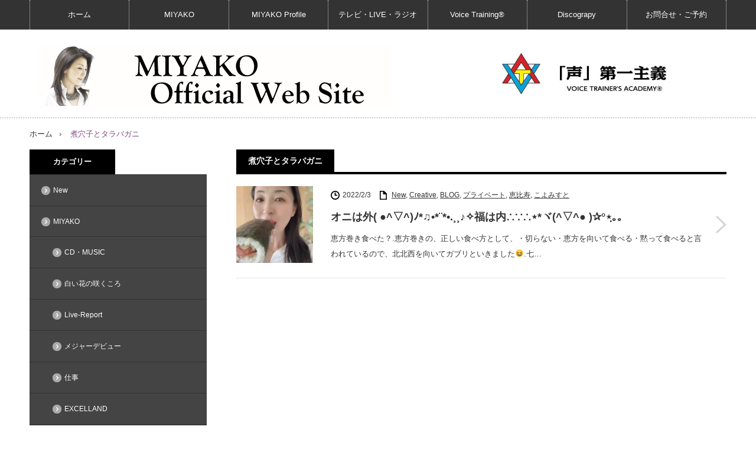

--- FILE ---
content_type: text/html; charset=UTF-8
request_url: https://miyako-creative.com/tag/%E7%85%AE%E7%A9%B4%E5%AD%90%E3%81%A8%E3%82%BF%E3%83%A9%E3%83%90%E3%82%AC%E3%83%8B
body_size: 14115
content:
<!DOCTYPE html>
<html class="pc" dir="ltr" lang="ja"
	prefix="og: https://ogp.me/ns#" >
<head>
<meta charset="UTF-8">
<!--[if IE]><meta http-equiv="X-UA-Compatible" content="IE=edge,chrome=1"><![endif]-->
<meta name="viewport" content="width=device-width,initial-scale=1.0">

<meta name="description" content="　透きとおった想いを、逢いたい人への溢れる愛を・・・。">
<link rel="pingback" href="https://miyako-creative.com/xmlrpc.php">

		<!-- All in One SEO 4.2.0 -->
		<title>煮穴子とタラバガニ | MIYAKO Official Web Site</title>
		<meta name="robots" content="max-image-preview:large" />
		<link rel="canonical" href="https://miyako-creative.com/tag/%E7%85%AE%E7%A9%B4%E5%AD%90%E3%81%A8%E3%82%BF%E3%83%A9%E3%83%90%E3%82%AC%E3%83%8B" />
		<script type="application/ld+json" class="aioseo-schema">
			{"@context":"https:\/\/schema.org","@graph":[{"@type":"WebSite","@id":"https:\/\/miyako-creative.com\/#website","url":"https:\/\/miyako-creative.com\/","name":"MIYAKO Official Web Site","description":"\u3000\u900f\u304d\u3068\u304a\u3063\u305f\u60f3\u3044\u3092\u3001\u9022\u3044\u305f\u3044\u4eba\u3078\u306e\u6ea2\u308c\u308b\u611b\u3092\u30fb\u30fb\u30fb\u3002","inLanguage":"ja","publisher":{"@id":"https:\/\/miyako-creative.com\/#organization"}},{"@type":"Organization","@id":"https:\/\/miyako-creative.com\/#organization","name":"MIYAKO Official Web Site","url":"https:\/\/miyako-creative.com\/","sameAs":["https:\/\/www.facebook.com\/MIYAKO.CREATIVE","https:\/\/twitter.com\/MIYAKO_CREATIVE","https:\/\/www.instagram.com\/miyako_creative\/"]},{"@type":"BreadcrumbList","@id":"https:\/\/miyako-creative.com\/tag\/%E7%85%AE%E7%A9%B4%E5%AD%90%E3%81%A8%E3%82%BF%E3%83%A9%E3%83%90%E3%82%AC%E3%83%8B#breadcrumblist","itemListElement":[{"@type":"ListItem","@id":"https:\/\/miyako-creative.com\/#listItem","position":1,"item":{"@type":"WebPage","@id":"https:\/\/miyako-creative.com\/","name":"\u30db\u30fc\u30e0","description":"\u900f\u304d\u3068\u304a\u3063\u305f\u60f3\u3044\u3092\u3001\u9022\u3044\u305f\u3044\u4eba\u3078\u306e\u6ea2\u308c\u308b\u611b\u3092\u30fb\u30fb\u30fb\u3002","url":"https:\/\/miyako-creative.com\/"},"nextItem":"https:\/\/miyako-creative.com\/tag\/%e7%85%ae%e7%a9%b4%e5%ad%90%e3%81%a8%e3%82%bf%e3%83%a9%e3%83%90%e3%82%ac%e3%83%8b#listItem"},{"@type":"ListItem","@id":"https:\/\/miyako-creative.com\/tag\/%e7%85%ae%e7%a9%b4%e5%ad%90%e3%81%a8%e3%82%bf%e3%83%a9%e3%83%90%e3%82%ac%e3%83%8b#listItem","position":2,"item":{"@type":"WebPage","@id":"https:\/\/miyako-creative.com\/tag\/%e7%85%ae%e7%a9%b4%e5%ad%90%e3%81%a8%e3%82%bf%e3%83%a9%e3%83%90%e3%82%ac%e3%83%8b","name":"\u716e\u7a74\u5b50\u3068\u30bf\u30e9\u30d0\u30ac\u30cb","url":"https:\/\/miyako-creative.com\/tag\/%e7%85%ae%e7%a9%b4%e5%ad%90%e3%81%a8%e3%82%bf%e3%83%a9%e3%83%90%e3%82%ac%e3%83%8b"},"previousItem":"https:\/\/miyako-creative.com\/#listItem"}]},{"@type":"CollectionPage","@id":"https:\/\/miyako-creative.com\/tag\/%E7%85%AE%E7%A9%B4%E5%AD%90%E3%81%A8%E3%82%BF%E3%83%A9%E3%83%90%E3%82%AC%E3%83%8B#collectionpage","url":"https:\/\/miyako-creative.com\/tag\/%E7%85%AE%E7%A9%B4%E5%AD%90%E3%81%A8%E3%82%BF%E3%83%A9%E3%83%90%E3%82%AC%E3%83%8B","name":"\u716e\u7a74\u5b50\u3068\u30bf\u30e9\u30d0\u30ac\u30cb | MIYAKO Official Web Site","inLanguage":"ja","isPartOf":{"@id":"https:\/\/miyako-creative.com\/#website"},"breadcrumb":{"@id":"https:\/\/miyako-creative.com\/tag\/%E7%85%AE%E7%A9%B4%E5%AD%90%E3%81%A8%E3%82%BF%E3%83%A9%E3%83%90%E3%82%AC%E3%83%8B#breadcrumblist"}}]}
		</script>
		<!-- All in One SEO -->

<link rel='dns-prefetch' href='//secure.gravatar.com' />
<link rel='dns-prefetch' href='//v0.wordpress.com' />
<link rel='dns-prefetch' href='//i0.wp.com' />
<link rel='dns-prefetch' href='//c0.wp.com' />
<link rel="alternate" type="application/rss+xml" title="MIYAKO Official Web Site &raquo; フィード" href="https://miyako-creative.com/feed" />
<link rel="alternate" type="application/rss+xml" title="MIYAKO Official Web Site &raquo; コメントフィード" href="https://miyako-creative.com/comments/feed" />
<link rel="alternate" type="application/rss+xml" title="MIYAKO Official Web Site &raquo; 煮穴子とタラバガニ タグのフィード" href="https://miyako-creative.com/tag/%e7%85%ae%e7%a9%b4%e5%ad%90%e3%81%a8%e3%82%bf%e3%83%a9%e3%83%90%e3%82%ac%e3%83%8b/feed" />
<script type="text/javascript">
/* <![CDATA[ */
window._wpemojiSettings = {"baseUrl":"https:\/\/s.w.org\/images\/core\/emoji\/14.0.0\/72x72\/","ext":".png","svgUrl":"https:\/\/s.w.org\/images\/core\/emoji\/14.0.0\/svg\/","svgExt":".svg","source":{"concatemoji":"https:\/\/miyako-creative.com\/wp-includes\/js\/wp-emoji-release.min.js?ver=6.4.7"}};
/*! This file is auto-generated */
!function(i,n){var o,s,e;function c(e){try{var t={supportTests:e,timestamp:(new Date).valueOf()};sessionStorage.setItem(o,JSON.stringify(t))}catch(e){}}function p(e,t,n){e.clearRect(0,0,e.canvas.width,e.canvas.height),e.fillText(t,0,0);var t=new Uint32Array(e.getImageData(0,0,e.canvas.width,e.canvas.height).data),r=(e.clearRect(0,0,e.canvas.width,e.canvas.height),e.fillText(n,0,0),new Uint32Array(e.getImageData(0,0,e.canvas.width,e.canvas.height).data));return t.every(function(e,t){return e===r[t]})}function u(e,t,n){switch(t){case"flag":return n(e,"\ud83c\udff3\ufe0f\u200d\u26a7\ufe0f","\ud83c\udff3\ufe0f\u200b\u26a7\ufe0f")?!1:!n(e,"\ud83c\uddfa\ud83c\uddf3","\ud83c\uddfa\u200b\ud83c\uddf3")&&!n(e,"\ud83c\udff4\udb40\udc67\udb40\udc62\udb40\udc65\udb40\udc6e\udb40\udc67\udb40\udc7f","\ud83c\udff4\u200b\udb40\udc67\u200b\udb40\udc62\u200b\udb40\udc65\u200b\udb40\udc6e\u200b\udb40\udc67\u200b\udb40\udc7f");case"emoji":return!n(e,"\ud83e\udef1\ud83c\udffb\u200d\ud83e\udef2\ud83c\udfff","\ud83e\udef1\ud83c\udffb\u200b\ud83e\udef2\ud83c\udfff")}return!1}function f(e,t,n){var r="undefined"!=typeof WorkerGlobalScope&&self instanceof WorkerGlobalScope?new OffscreenCanvas(300,150):i.createElement("canvas"),a=r.getContext("2d",{willReadFrequently:!0}),o=(a.textBaseline="top",a.font="600 32px Arial",{});return e.forEach(function(e){o[e]=t(a,e,n)}),o}function t(e){var t=i.createElement("script");t.src=e,t.defer=!0,i.head.appendChild(t)}"undefined"!=typeof Promise&&(o="wpEmojiSettingsSupports",s=["flag","emoji"],n.supports={everything:!0,everythingExceptFlag:!0},e=new Promise(function(e){i.addEventListener("DOMContentLoaded",e,{once:!0})}),new Promise(function(t){var n=function(){try{var e=JSON.parse(sessionStorage.getItem(o));if("object"==typeof e&&"number"==typeof e.timestamp&&(new Date).valueOf()<e.timestamp+604800&&"object"==typeof e.supportTests)return e.supportTests}catch(e){}return null}();if(!n){if("undefined"!=typeof Worker&&"undefined"!=typeof OffscreenCanvas&&"undefined"!=typeof URL&&URL.createObjectURL&&"undefined"!=typeof Blob)try{var e="postMessage("+f.toString()+"("+[JSON.stringify(s),u.toString(),p.toString()].join(",")+"));",r=new Blob([e],{type:"text/javascript"}),a=new Worker(URL.createObjectURL(r),{name:"wpTestEmojiSupports"});return void(a.onmessage=function(e){c(n=e.data),a.terminate(),t(n)})}catch(e){}c(n=f(s,u,p))}t(n)}).then(function(e){for(var t in e)n.supports[t]=e[t],n.supports.everything=n.supports.everything&&n.supports[t],"flag"!==t&&(n.supports.everythingExceptFlag=n.supports.everythingExceptFlag&&n.supports[t]);n.supports.everythingExceptFlag=n.supports.everythingExceptFlag&&!n.supports.flag,n.DOMReady=!1,n.readyCallback=function(){n.DOMReady=!0}}).then(function(){return e}).then(function(){var e;n.supports.everything||(n.readyCallback(),(e=n.source||{}).concatemoji?t(e.concatemoji):e.wpemoji&&e.twemoji&&(t(e.twemoji),t(e.wpemoji)))}))}((window,document),window._wpemojiSettings);
/* ]]> */
</script>
<link rel='stylesheet' id='style-css' href='https://miyako-creative.com/wp-content/themes/innovate_hack_tcd025/style.css?ver=3.4' type='text/css' media='screen' />
<style id='wp-emoji-styles-inline-css' type='text/css'>

	img.wp-smiley, img.emoji {
		display: inline !important;
		border: none !important;
		box-shadow: none !important;
		height: 1em !important;
		width: 1em !important;
		margin: 0 0.07em !important;
		vertical-align: -0.1em !important;
		background: none !important;
		padding: 0 !important;
	}
</style>
<link rel='stylesheet' id='wp-block-library-css' href='https://c0.wp.com/c/6.4.7/wp-includes/css/dist/block-library/style.min.css' type='text/css' media='all' />
<style id='wp-block-library-inline-css' type='text/css'>
.has-text-align-justify{text-align:justify;}
</style>
<link rel='stylesheet' id='mediaelement-css' href='https://c0.wp.com/c/6.4.7/wp-includes/js/mediaelement/mediaelementplayer-legacy.min.css' type='text/css' media='all' />
<link rel='stylesheet' id='wp-mediaelement-css' href='https://c0.wp.com/c/6.4.7/wp-includes/js/mediaelement/wp-mediaelement.min.css' type='text/css' media='all' />
<style id='classic-theme-styles-inline-css' type='text/css'>
/*! This file is auto-generated */
.wp-block-button__link{color:#fff;background-color:#32373c;border-radius:9999px;box-shadow:none;text-decoration:none;padding:calc(.667em + 2px) calc(1.333em + 2px);font-size:1.125em}.wp-block-file__button{background:#32373c;color:#fff;text-decoration:none}
</style>
<style id='global-styles-inline-css' type='text/css'>
body{--wp--preset--color--black: #000000;--wp--preset--color--cyan-bluish-gray: #abb8c3;--wp--preset--color--white: #ffffff;--wp--preset--color--pale-pink: #f78da7;--wp--preset--color--vivid-red: #cf2e2e;--wp--preset--color--luminous-vivid-orange: #ff6900;--wp--preset--color--luminous-vivid-amber: #fcb900;--wp--preset--color--light-green-cyan: #7bdcb5;--wp--preset--color--vivid-green-cyan: #00d084;--wp--preset--color--pale-cyan-blue: #8ed1fc;--wp--preset--color--vivid-cyan-blue: #0693e3;--wp--preset--color--vivid-purple: #9b51e0;--wp--preset--gradient--vivid-cyan-blue-to-vivid-purple: linear-gradient(135deg,rgba(6,147,227,1) 0%,rgb(155,81,224) 100%);--wp--preset--gradient--light-green-cyan-to-vivid-green-cyan: linear-gradient(135deg,rgb(122,220,180) 0%,rgb(0,208,130) 100%);--wp--preset--gradient--luminous-vivid-amber-to-luminous-vivid-orange: linear-gradient(135deg,rgba(252,185,0,1) 0%,rgba(255,105,0,1) 100%);--wp--preset--gradient--luminous-vivid-orange-to-vivid-red: linear-gradient(135deg,rgba(255,105,0,1) 0%,rgb(207,46,46) 100%);--wp--preset--gradient--very-light-gray-to-cyan-bluish-gray: linear-gradient(135deg,rgb(238,238,238) 0%,rgb(169,184,195) 100%);--wp--preset--gradient--cool-to-warm-spectrum: linear-gradient(135deg,rgb(74,234,220) 0%,rgb(151,120,209) 20%,rgb(207,42,186) 40%,rgb(238,44,130) 60%,rgb(251,105,98) 80%,rgb(254,248,76) 100%);--wp--preset--gradient--blush-light-purple: linear-gradient(135deg,rgb(255,206,236) 0%,rgb(152,150,240) 100%);--wp--preset--gradient--blush-bordeaux: linear-gradient(135deg,rgb(254,205,165) 0%,rgb(254,45,45) 50%,rgb(107,0,62) 100%);--wp--preset--gradient--luminous-dusk: linear-gradient(135deg,rgb(255,203,112) 0%,rgb(199,81,192) 50%,rgb(65,88,208) 100%);--wp--preset--gradient--pale-ocean: linear-gradient(135deg,rgb(255,245,203) 0%,rgb(182,227,212) 50%,rgb(51,167,181) 100%);--wp--preset--gradient--electric-grass: linear-gradient(135deg,rgb(202,248,128) 0%,rgb(113,206,126) 100%);--wp--preset--gradient--midnight: linear-gradient(135deg,rgb(2,3,129) 0%,rgb(40,116,252) 100%);--wp--preset--font-size--small: 13px;--wp--preset--font-size--medium: 20px;--wp--preset--font-size--large: 36px;--wp--preset--font-size--x-large: 42px;--wp--preset--spacing--20: 0.44rem;--wp--preset--spacing--30: 0.67rem;--wp--preset--spacing--40: 1rem;--wp--preset--spacing--50: 1.5rem;--wp--preset--spacing--60: 2.25rem;--wp--preset--spacing--70: 3.38rem;--wp--preset--spacing--80: 5.06rem;--wp--preset--shadow--natural: 6px 6px 9px rgba(0, 0, 0, 0.2);--wp--preset--shadow--deep: 12px 12px 50px rgba(0, 0, 0, 0.4);--wp--preset--shadow--sharp: 6px 6px 0px rgba(0, 0, 0, 0.2);--wp--preset--shadow--outlined: 6px 6px 0px -3px rgba(255, 255, 255, 1), 6px 6px rgba(0, 0, 0, 1);--wp--preset--shadow--crisp: 6px 6px 0px rgba(0, 0, 0, 1);}:where(.is-layout-flex){gap: 0.5em;}:where(.is-layout-grid){gap: 0.5em;}body .is-layout-flow > .alignleft{float: left;margin-inline-start: 0;margin-inline-end: 2em;}body .is-layout-flow > .alignright{float: right;margin-inline-start: 2em;margin-inline-end: 0;}body .is-layout-flow > .aligncenter{margin-left: auto !important;margin-right: auto !important;}body .is-layout-constrained > .alignleft{float: left;margin-inline-start: 0;margin-inline-end: 2em;}body .is-layout-constrained > .alignright{float: right;margin-inline-start: 2em;margin-inline-end: 0;}body .is-layout-constrained > .aligncenter{margin-left: auto !important;margin-right: auto !important;}body .is-layout-constrained > :where(:not(.alignleft):not(.alignright):not(.alignfull)){max-width: var(--wp--style--global--content-size);margin-left: auto !important;margin-right: auto !important;}body .is-layout-constrained > .alignwide{max-width: var(--wp--style--global--wide-size);}body .is-layout-flex{display: flex;}body .is-layout-flex{flex-wrap: wrap;align-items: center;}body .is-layout-flex > *{margin: 0;}body .is-layout-grid{display: grid;}body .is-layout-grid > *{margin: 0;}:where(.wp-block-columns.is-layout-flex){gap: 2em;}:where(.wp-block-columns.is-layout-grid){gap: 2em;}:where(.wp-block-post-template.is-layout-flex){gap: 1.25em;}:where(.wp-block-post-template.is-layout-grid){gap: 1.25em;}.has-black-color{color: var(--wp--preset--color--black) !important;}.has-cyan-bluish-gray-color{color: var(--wp--preset--color--cyan-bluish-gray) !important;}.has-white-color{color: var(--wp--preset--color--white) !important;}.has-pale-pink-color{color: var(--wp--preset--color--pale-pink) !important;}.has-vivid-red-color{color: var(--wp--preset--color--vivid-red) !important;}.has-luminous-vivid-orange-color{color: var(--wp--preset--color--luminous-vivid-orange) !important;}.has-luminous-vivid-amber-color{color: var(--wp--preset--color--luminous-vivid-amber) !important;}.has-light-green-cyan-color{color: var(--wp--preset--color--light-green-cyan) !important;}.has-vivid-green-cyan-color{color: var(--wp--preset--color--vivid-green-cyan) !important;}.has-pale-cyan-blue-color{color: var(--wp--preset--color--pale-cyan-blue) !important;}.has-vivid-cyan-blue-color{color: var(--wp--preset--color--vivid-cyan-blue) !important;}.has-vivid-purple-color{color: var(--wp--preset--color--vivid-purple) !important;}.has-black-background-color{background-color: var(--wp--preset--color--black) !important;}.has-cyan-bluish-gray-background-color{background-color: var(--wp--preset--color--cyan-bluish-gray) !important;}.has-white-background-color{background-color: var(--wp--preset--color--white) !important;}.has-pale-pink-background-color{background-color: var(--wp--preset--color--pale-pink) !important;}.has-vivid-red-background-color{background-color: var(--wp--preset--color--vivid-red) !important;}.has-luminous-vivid-orange-background-color{background-color: var(--wp--preset--color--luminous-vivid-orange) !important;}.has-luminous-vivid-amber-background-color{background-color: var(--wp--preset--color--luminous-vivid-amber) !important;}.has-light-green-cyan-background-color{background-color: var(--wp--preset--color--light-green-cyan) !important;}.has-vivid-green-cyan-background-color{background-color: var(--wp--preset--color--vivid-green-cyan) !important;}.has-pale-cyan-blue-background-color{background-color: var(--wp--preset--color--pale-cyan-blue) !important;}.has-vivid-cyan-blue-background-color{background-color: var(--wp--preset--color--vivid-cyan-blue) !important;}.has-vivid-purple-background-color{background-color: var(--wp--preset--color--vivid-purple) !important;}.has-black-border-color{border-color: var(--wp--preset--color--black) !important;}.has-cyan-bluish-gray-border-color{border-color: var(--wp--preset--color--cyan-bluish-gray) !important;}.has-white-border-color{border-color: var(--wp--preset--color--white) !important;}.has-pale-pink-border-color{border-color: var(--wp--preset--color--pale-pink) !important;}.has-vivid-red-border-color{border-color: var(--wp--preset--color--vivid-red) !important;}.has-luminous-vivid-orange-border-color{border-color: var(--wp--preset--color--luminous-vivid-orange) !important;}.has-luminous-vivid-amber-border-color{border-color: var(--wp--preset--color--luminous-vivid-amber) !important;}.has-light-green-cyan-border-color{border-color: var(--wp--preset--color--light-green-cyan) !important;}.has-vivid-green-cyan-border-color{border-color: var(--wp--preset--color--vivid-green-cyan) !important;}.has-pale-cyan-blue-border-color{border-color: var(--wp--preset--color--pale-cyan-blue) !important;}.has-vivid-cyan-blue-border-color{border-color: var(--wp--preset--color--vivid-cyan-blue) !important;}.has-vivid-purple-border-color{border-color: var(--wp--preset--color--vivid-purple) !important;}.has-vivid-cyan-blue-to-vivid-purple-gradient-background{background: var(--wp--preset--gradient--vivid-cyan-blue-to-vivid-purple) !important;}.has-light-green-cyan-to-vivid-green-cyan-gradient-background{background: var(--wp--preset--gradient--light-green-cyan-to-vivid-green-cyan) !important;}.has-luminous-vivid-amber-to-luminous-vivid-orange-gradient-background{background: var(--wp--preset--gradient--luminous-vivid-amber-to-luminous-vivid-orange) !important;}.has-luminous-vivid-orange-to-vivid-red-gradient-background{background: var(--wp--preset--gradient--luminous-vivid-orange-to-vivid-red) !important;}.has-very-light-gray-to-cyan-bluish-gray-gradient-background{background: var(--wp--preset--gradient--very-light-gray-to-cyan-bluish-gray) !important;}.has-cool-to-warm-spectrum-gradient-background{background: var(--wp--preset--gradient--cool-to-warm-spectrum) !important;}.has-blush-light-purple-gradient-background{background: var(--wp--preset--gradient--blush-light-purple) !important;}.has-blush-bordeaux-gradient-background{background: var(--wp--preset--gradient--blush-bordeaux) !important;}.has-luminous-dusk-gradient-background{background: var(--wp--preset--gradient--luminous-dusk) !important;}.has-pale-ocean-gradient-background{background: var(--wp--preset--gradient--pale-ocean) !important;}.has-electric-grass-gradient-background{background: var(--wp--preset--gradient--electric-grass) !important;}.has-midnight-gradient-background{background: var(--wp--preset--gradient--midnight) !important;}.has-small-font-size{font-size: var(--wp--preset--font-size--small) !important;}.has-medium-font-size{font-size: var(--wp--preset--font-size--medium) !important;}.has-large-font-size{font-size: var(--wp--preset--font-size--large) !important;}.has-x-large-font-size{font-size: var(--wp--preset--font-size--x-large) !important;}
.wp-block-navigation a:where(:not(.wp-element-button)){color: inherit;}
:where(.wp-block-post-template.is-layout-flex){gap: 1.25em;}:where(.wp-block-post-template.is-layout-grid){gap: 1.25em;}
:where(.wp-block-columns.is-layout-flex){gap: 2em;}:where(.wp-block-columns.is-layout-grid){gap: 2em;}
.wp-block-pullquote{font-size: 1.5em;line-height: 1.6;}
</style>
<link rel='stylesheet' id='contact-form-7-css' href='https://miyako-creative.com/wp-content/plugins/contact-form-7/includes/css/styles.css?ver=5.5.6' type='text/css' media='all' />
<link rel='stylesheet' id='child-pages-shortcode-css-css' href='https://miyako-creative.com/wp-content/plugins/child-pages-shortcode/css/child-pages-shortcode.min.css?ver=1.1.4' type='text/css' media='all' />
<link rel='stylesheet' id='jetpack_facebook_likebox-css' href='https://c0.wp.com/p/jetpack/10.9.3/modules/widgets/facebook-likebox/style.css' type='text/css' media='all' />
<link rel='stylesheet' id='jetpack_css-css' href='https://c0.wp.com/p/jetpack/10.9.3/css/jetpack.css' type='text/css' media='all' />
<script type="text/javascript" src="https://c0.wp.com/c/6.4.7/wp-includes/js/jquery/jquery.min.js" id="jquery-core-js"></script>
<script type="text/javascript" src="https://c0.wp.com/c/6.4.7/wp-includes/js/jquery/jquery-migrate.min.js" id="jquery-migrate-js"></script>
<script type="text/javascript" src="https://miyako-creative.com/wp-content/plugins/child-pages-shortcode/js/child-pages-shortcode.min.js?ver=1.1.4" id="child-pages-shortcode-js"></script>
<link rel="https://api.w.org/" href="https://miyako-creative.com/wp-json/" /><link rel="alternate" type="application/json" href="https://miyako-creative.com/wp-json/wp/v2/tags/4160" /><style type='text/css'>img#wpstats{display:none}</style>
	
<script src="https://miyako-creative.com/wp-content/themes/innovate_hack_tcd025/js/modernizr.js?ver=3.4"></script>
<script src="https://miyako-creative.com/wp-content/themes/innovate_hack_tcd025/js/jscript.js?ver=3.4"></script>

<link rel="stylesheet" media="screen and (max-width:671px)" href="https://miyako-creative.com/wp-content/themes/innovate_hack_tcd025/responsive.css?ver=3.4">

<link rel="stylesheet" href="https://miyako-creative.com/wp-content/themes/innovate_hack_tcd025/japanese.css?ver=3.4">

<!--[if lt IE 9]>
<script src="https://miyako-creative.com/wp-content/themes/innovate_hack_tcd025/js/html5.js?ver=3.4"></script>
<![endif]-->

<style type="text/css">

body { font-size:14px; }

#logo { top:23px; left:14px; }

a:hover, #header_button li a:hover, #header_button li a.active, #header_menu li a:hover, #copyright_area a:hover, #bread_crumb .last, .styled_post_list1 li a:hover, .post_meta a:hover
 { color:#824880; }

.design_date, #load_post a:hover, #header_category_list, #header_tag_list, #header_button li#category_button a:before, #header_button li#recommend_button a:before, #header_button li#tag_button a:before, #header_button li#misc_button a:before, #header_recommend_list a:before, #header_misc_list a:before,
 .pc #global_menu ul a:hover, .pc #global_menu ul ul a:hover, #post_list_tab li a:hover, #return_top a:hover, #wp-calendar td a:hover, #wp-calendar #prev a:hover, #wp-calendar #next a:hover, .widget_search #search-btn input:hover, .widget_search #searchsubmit:hover,
  #related_post .image:hover img, #submit_comment:hover, #post_pagination a:hover, #post_pagination p, .tcdw_category_list_widget a:hover, .mobile #global_menu ul a:hover, a.menu_button:hover, #load_post a:hover, #footer_social_link li a:hover, .author_info_link:hover, .author_info .author_social_link li.author_link a:hover
   { background-color:#824880; }

#comment_textarea textarea:focus, #guest_info input:focus, .single_headline, #related_post .image:hover img, .post_list .image:hover img, .styled_post_list1 .image:hover img
 { border-color:#824880; }

.post_content a, .custom-html-widget a { color:#e02e14; }
.post_content a:hover, .custom-html-widget a:hover { color:#333; }


</style>

<script type="text/javascript" src="https://miyako-creative.com/wp-content/themes/innovate_hack_tcd025/js/jquery.infinitescroll.min.js?ver=3.4"></script>
<script type="text/javascript">
  jQuery(document).ready(function($){
    $('#post_list').infinitescroll({
      navSelector  : '#load_post',
      nextSelector : '#load_post a',
      itemSelector : '.post_item',
      animate      : true,
      extraScrollPx: 300,
      errorCallback: function() {
          $('#infscr-loading').animate({opacity: 0.8},1000).fadeOut('normal');
      },
      loading: {
          msgText : '記事をロード中・・・',
          finishedMsg : 'これ以上記事はございません',
          img : 'https://miyako-creative.com/wp-content/themes/innovate_hack_tcd025/img/common/loader.gif'
        }
      },function(arrayOfNewElems){
          $('#load_post a').show();
      }
    );
    $(window).unbind('.infscr');
    $('#load_post a').click(function(){
     $('#load_post a').hide();
     $('#post_list').infinitescroll('retrieve');
     $('#load_post').show();
     return false;
    });
  });
</script>


<link rel="stylesheet" href="https://miyako-creative.com/wp-content/themes/innovate_hack_tcd025/js/owl.carousel.css?ver=3.4" type="text/css" />
<script type="text/javascript" src="https://miyako-creative.com/wp-content/themes/innovate_hack_tcd025/js/owl.carousel.min.js?ver=3.4"></script>
<script type="text/javascript">
jQuery(window).on('load',function() {
 jQuery("#recent_post_slider").owlCarousel({
  loop: true,
  autoplay: true,
  autoplaySpeed: 700,
  autoplayTimeout: 7000,
  autoplayHoverPause: true,
  responsive:{
    0:{ items:2, margin:10, nav:false },
    640:{ items:5, margin:10, nav:true, navSpeed:700 }
  }
 });
});
</script>


<!-- BEGIN: WP Social Bookmarking Light HEAD --><script>
    (function (d, s, id) {
        var js, fjs = d.getElementsByTagName(s)[0];
        if (d.getElementById(id)) return;
        js = d.createElement(s);
        js.id = id;
        js.src = "//connect.facebook.net/ja_JP/sdk.js#xfbml=1&version=v2.7";
        fjs.parentNode.insertBefore(js, fjs);
    }(document, 'script', 'facebook-jssdk'));
</script>
<style type="text/css">.wp_social_bookmarking_light{
    border: 0 !important;
    padding: 10px 0 20px 0 !important;
    margin: 0 !important;
}
.wp_social_bookmarking_light div{
    float: left !important;
    border: 0 !important;
    padding: 0 !important;
    margin: 0 5px 0px 0 !important;
    min-height: 30px !important;
    line-height: 18px !important;
    text-indent: 0 !important;
}
.wp_social_bookmarking_light img{
    border: 0 !important;
    padding: 0;
    margin: 0;
    vertical-align: top !important;
}
.wp_social_bookmarking_light_clear{
    clear: both !important;
}
#fb-root{
    display: none;
}
.wsbl_twitter{
    width: 100px;
}
.wsbl_facebook_like iframe{
    max-width: none !important;
}
.wsbl_pinterest a{
    border: 0px !important;
}
</style>
<!-- END: WP Social Bookmarking Light HEAD -->
</head>
<body class="archive tag tag-4160">

 <!-- global menu -->
  <div id="global_menu_wrap">
  <a href="#" class="menu_button">menu</a>
  <div id="global_menu" class="clearfix num7">
   <ul id="menu-%e3%82%b0%e3%83%a9%e3%83%b3%e3%83%89%e3%83%a1%e3%83%8b%e3%83%a5%e3%83%bc-1" class="menu"><li class="menu-item menu-item-type-custom menu-item-object-custom menu-item-home menu-item-88"><a href="https://miyako-creative.com/">ホーム</a></li>
<li class="menu-item menu-item-type-post_type menu-item-object-page menu-item-has-children menu-item-96"><a href="https://miyako-creative.com/miyako">MIYAKO</a>
<ul class="sub-menu">
	<li id="menu-item-136" class="menu-item menu-item-type-post_type menu-item-object-page menu-item-136"><a href="https://miyako-creative.com/miyako/vocalist">Vocalist 〜MIYAKO STYLE〜</a></li>
	<li id="menu-item-20443" class="menu-item menu-item-type-post_type menu-item-object-page menu-item-20443"><a href="https://miyako-creative.com/miyako-creative-house">MIYAKO Creative House</a></li>
	<li id="menu-item-140" class="menu-item menu-item-type-post_type menu-item-object-page menu-item-140"><a href="https://miyako-creative.com/miyako/creative">MIYAKO~Creative Artist</a></li>
	<li id="menu-item-90" class="menu-item menu-item-type-post_type menu-item-object-page menu-item-90"><a href="https://miyako-creative.com/miyako/kimino">KIMINO STYLE</a></li>
</ul>
</li>
<li class="menu-item menu-item-type-post_type menu-item-object-page menu-item-has-children menu-item-92"><a href="https://miyako-creative.com/profile">MIYAKO Profile</a>
<ul class="sub-menu">
	<li id="menu-item-145" class="menu-item menu-item-type-post_type menu-item-object-page menu-item-145"><a href="https://miyako-creative.com/profile/about-me">MIYAKO Biography</a></li>
	<li id="menu-item-148" class="menu-item menu-item-type-post_type menu-item-object-page menu-item-148"><a href="https://miyako-creative.com/profile/miyakos-supporter">MIYAKO’s Supporter</a></li>
</ul>
</li>
<li class="menu-item menu-item-type-post_type menu-item-object-page menu-item-has-children menu-item-795"><a href="https://miyako-creative.com/live-info-2016-june-5th-miyako-and-papa-art-cafe-friends">テレビ・LIVE・ラジオ</a>
<ul class="sub-menu">
	<li id="menu-item-19590" class="menu-item menu-item-type-post_type menu-item-object-page menu-item-19590"><a href="https://miyako-creative.com/tv-radio-media">TV・ラジオ・メディア・取材情報</a></li>
	<li id="menu-item-11170" class="menu-item menu-item-type-post_type menu-item-object-page menu-item-11170"><a href="https://miyako-creative.com/ongaku-champ-tv-asahi-kyo-ohmoto">テレビ出演</a></li>
	<li id="menu-item-802" class="menu-item menu-item-type-taxonomy menu-item-object-category menu-item-802"><a href="https://miyako-creative.com/category/miyako/live-report">LIVE</a></li>
	<li id="menu-item-11171" class="menu-item menu-item-type-post_type menu-item-object-page menu-item-11171"><a href="https://miyako-creative.com/?page_id=438">ヒマラヤFM</a></li>
</ul>
</li>
<li class="menu-item menu-item-type-post_type menu-item-object-page menu-item-has-children menu-item-126"><a href="https://miyako-creative.com/voice-training">Voice Training®</a>
<ul class="sub-menu">
	<li id="menu-item-11174" class="menu-item menu-item-type-post_type menu-item-object-page menu-item-11174"><a href="https://miyako-creative.com/voice-trainers-academy-ebisu">Voice Trainer’s Academy®</a></li>
	<li id="menu-item-14321" class="menu-item menu-item-type-post_type menu-item-object-page menu-item-14321"><a href="https://miyako-creative.com/voice-training/voice-training-for-business">Voice Training® for Business</a></li>
</ul>
</li>
<li class="menu-item menu-item-type-post_type menu-item-object-page menu-item-has-children menu-item-89"><a href="https://miyako-creative.com/discograpy">Discograpy</a>
<ul class="sub-menu">
	<li id="menu-item-298" class="menu-item menu-item-type-post_type menu-item-object-page menu-item-has-children menu-item-298"><a href="https://miyako-creative.com/discograpy/liner-notes">Liner notes</a>
	<ul class="sub-menu">
		<li id="menu-item-19746" class="menu-item menu-item-type-post_type menu-item-object-page menu-item-has-children menu-item-19746"><a href="https://miyako-creative.com/%e3%82%a2%e3%83%ab%e3%83%90%e3%83%a0%e3%80%8e%e7%99%bd%e3%81%84%e8%8a%b1%e3%81%ae%e5%92%b2%e3%81%8f%e3%81%93%e3%82%8d%e3%80%8f">アルバム『白い花の咲くころ』</a>
		<ul class="sub-menu">
			<li id="menu-item-19745" class="menu-item menu-item-type-post_type menu-item-object-page menu-item-19745"><a href="https://miyako-creative.com/discograpy/liner-notes/prologue">プロローグ</a></li>
			<li id="menu-item-19697" class="menu-item menu-item-type-post_type menu-item-object-page menu-item-19697"><a href="https://miyako-creative.com/discograpy/liner-notes/yoimachigusa">宵待草</a></li>
			<li id="menu-item-19698" class="menu-item menu-item-type-post_type menu-item-object-page menu-item-19698"><a href="https://miyako-creative.com/discograpy/liner-notes/gonndora-no-uta">ゴンドラの唄</a></li>
			<li id="menu-item-19699" class="menu-item menu-item-type-post_type menu-item-object-page menu-item-19699"><a href="https://miyako-creative.com/discograpy/liner-notes/kimi-koishi">君恋し</a></li>
			<li id="menu-item-19700" class="menu-item menu-item-type-post_type menu-item-object-page menu-item-19700"><a href="https://miyako-creative.com/discograpy/liner-notes/wakare-no-blues">別れのブルース</a></li>
			<li id="menu-item-19701" class="menu-item menu-item-type-post_type menu-item-object-page menu-item-19701"><a href="https://miyako-creative.com/discograpy/liner-notes/sosyu-yakyoku">蘇州夜曲</a></li>
			<li id="menu-item-19702" class="menu-item menu-item-type-post_type menu-item-object-page menu-item-19702"><a href="https://miyako-creative.com/discograpy/liner-notes/minato-ga-mieru-oka">港が見える丘</a></li>
			<li id="menu-item-19703" class="menu-item menu-item-type-post_type menu-item-object-page menu-item-19703"><a href="https://miyako-creative.com/discograpy/liner-notes/hoshi-no-nagareni">星の流れに</a></li>
			<li id="menu-item-19704" class="menu-item menu-item-type-post_type menu-item-object-page menu-item-19704"><a href="https://miyako-creative.com/discograpy/liner-notes/mune-no-furiko">胸の振り子</a></li>
			<li id="menu-item-19705" class="menu-item menu-item-type-post_type menu-item-object-page menu-item-19705"><a href="https://miyako-creative.com/discograpy/liner-notes/natsukashi-no-blues">懐しのブルース</a></li>
			<li id="menu-item-19706" class="menu-item menu-item-type-post_type menu-item-object-page menu-item-19706"><a href="https://miyako-creative.com/discograpy/liner-notes/shiroi-hana-no-sakukoro">白い花の咲く頃</a></li>
			<li id="menu-item-19707" class="menu-item menu-item-type-post_type menu-item-object-page menu-item-19707"><a href="https://miyako-creative.com/discograpy/liner-notes/hoshikage-no-komichi">星影の小径</a></li>
			<li id="menu-item-19696" class="menu-item menu-item-type-post_type menu-item-object-page menu-item-19696"><a href="https://miyako-creative.com/hoshi-no-huru-machiwo">雪の降る街を</a></li>
			<li id="menu-item-19709" class="menu-item menu-item-type-post_type menu-item-object-page menu-item-19709"><a href="https://miyako-creative.com/discograpy/liner-notes/tasogare-no-bigin">黄昏のビギン</a></li>
			<li id="menu-item-19710" class="menu-item menu-item-type-post_type menu-item-object-page menu-item-19710"><a href="https://miyako-creative.com/discograpy/liner-notes/akashia-no-ame-ga-yamutoki">アカシアの雨がやむとき</a></li>
			<li id="menu-item-19711" class="menu-item menu-item-type-post_type menu-item-object-page menu-item-19711"><a href="https://miyako-creative.com/discograpy/liner-notes/isezakicho-blues">伊勢佐木町ブルース</a></li>
			<li id="menu-item-19712" class="menu-item menu-item-type-post_type menu-item-object-page menu-item-19712"><a href="https://miyako-creative.com/discograpy/liner-notes/ame-ga-yandara">雨がやんだら</a></li>
			<li id="menu-item-19713" class="menu-item menu-item-type-post_type menu-item-object-page menu-item-19713"><a href="https://miyako-creative.com/discograpy/liner-notes/kyoto-kara-hakata-made">京都から博多まで</a></li>
			<li id="menu-item-19714" class="menu-item menu-item-type-post_type menu-item-object-page menu-item-19714"><a href="https://miyako-creative.com/discograpy/liner-notes/sakaba-nite">酒場にて</a></li>
			<li id="menu-item-19715" class="menu-item menu-item-type-post_type menu-item-object-page menu-item-19715"><a href="https://miyako-creative.com/discograpy/liner-notes/aitakute">逢いたくて</a></li>
			<li id="menu-item-19716" class="menu-item menu-item-type-post_type menu-item-object-page menu-item-19716"><a href="https://miyako-creative.com/discograpy/liner-notes/koizumi-hiroshi">小泉 宏</a></li>
			<li id="menu-item-19717" class="menu-item menu-item-type-post_type menu-item-object-page menu-item-19717"><a href="https://miyako-creative.com/discograpy/liner-notes/excelland">EXCELLAND</a></li>
		</ul>
</li>
	</ul>
</li>
	<li id="menu-item-258" class="menu-item menu-item-type-post_type menu-item-object-page menu-item-258"><a href="https://miyako-creative.com/discograpy/youtube-miyako-channel">Youtube 〜MIYAKO Channel</a></li>
</ul>
</li>
<li class="menu-item menu-item-type-post_type menu-item-object-page menu-item-93"><a href="https://miyako-creative.com/contact">お問合せ・ご予約</a></li>
</ul>  </div>
 </div>
 
 <div id="header">
  <div id="header_inner">

   <!-- logo -->
   <div id='logo_image'>
<h1 id="logo"><a href=" https://miyako-creative.com/" title="MIYAKO Official Web Site" data-label="MIYAKO Official Web Site"><img src="https://miyako-creative.com/wp-content/uploads/tcd-w/logo.png?1768987848" alt="MIYAKO Official Web Site" title="MIYAKO Official Web Site" /></a></h1>
</div>

   <!-- banner1 -->
         <div id="header_banner1">
         <a href="http://www.voice-trainer.com/" target="_blank"><img src="http://miyako-creative.com/wp-content/uploads/tcd-w/topb.jpg" alt="" title="" /></a>
       </div>
      
  </div><!-- END #header_inner -->
 </div><!-- END #header -->

 <!-- tagline -->
 <div id="header_bottom">
    <ul id="bread_crumb" class="clearfix">
 <li class="home"><a href="https://miyako-creative.com/"><span>ホーム</span></a></li>

 <li class="last">煮穴子とタラバガニ</li>

</ul>   </div>

 <div id="contents" class="clearfix">

<div id="main_col">

 
  <h2 class="archive_headline"><span>煮穴子とタラバガニ</span></h2>
 
 
 <div id="post_list_wrap">

  <div id="post_list1">
  <div id="post_list" class="post_list">

         <div class="post_item clearfix">
    <a class="image" href="https://miyako-creative.com/blog/setsubun-koyomist"><img width="150" height="150" src="https://i0.wp.com/miyako-creative.com/wp-content/uploads/2022/02/IMG_7318-e1643886926398.jpg?resize=150%2C150&amp;ssl=1" class="attachment-size1 size-size1 wp-post-image" alt="" decoding="async" srcset="https://i0.wp.com/miyako-creative.com/wp-content/uploads/2022/02/IMG_7318-e1643886926398.jpg?w=1123&amp;ssl=1 1123w, https://i0.wp.com/miyako-creative.com/wp-content/uploads/2022/02/IMG_7318-e1643886926398.jpg?resize=300%2C300&amp;ssl=1 300w, https://i0.wp.com/miyako-creative.com/wp-content/uploads/2022/02/IMG_7318-e1643886926398.jpg?resize=1024%2C1024&amp;ssl=1 1024w, https://i0.wp.com/miyako-creative.com/wp-content/uploads/2022/02/IMG_7318-e1643886926398.jpg?resize=150%2C150&amp;ssl=1 150w, https://i0.wp.com/miyako-creative.com/wp-content/uploads/2022/02/IMG_7318-e1643886926398.jpg?resize=768%2C768&amp;ssl=1 768w, https://i0.wp.com/miyako-creative.com/wp-content/uploads/2022/02/IMG_7318-e1643886926398.jpg?resize=120%2C120&amp;ssl=1 120w" sizes="(max-width: 150px) 100vw, 150px" /></a>    <div class="post_info">
          <ul class="meta clearfix">
      <li class="post_date"><time class="entry-date updated" datetime="2022-02-12T23:28:21+09:00">2022/2/3</time></li>      <li class="post_category"><a href="https://miyako-creative.com/category/news" rel="category tag">New</a>, <a href="https://miyako-creative.com/category/creative" rel="category tag">Creative</a>, <a href="https://miyako-creative.com/category/blog" rel="category tag">BLOG</a>, <a href="https://miyako-creative.com/category/private" rel="category tag">プライベート</a>, <a href="https://miyako-creative.com/category/ebisu" rel="category tag">恵比寿</a>, <a href="https://miyako-creative.com/category/%e3%81%93%e3%82%88%e3%81%bf%e3%81%99%e3%81%a8" rel="category tag">こよみすと</a></li>     </ul>
          <h3 class="title"><a href="https://miyako-creative.com/blog/setsubun-koyomist">オニは外( ●^▽^)ﾉ*♫•*¨*•.¸¸♪✧福は内∴∵∴⋆*ヾ(^▽^● )✰°⋆ฺ｡｡</a></h3>
     <p class="desc">恵方巻き食べた？.恵方巻きの、正しい食べ方として、・切らない・恵方を向いて食べる・黙って食べると言われているので、北北西を向いてガブリといきました😆.七…</p>
    </div>
    <a class="link" href="https://miyako-creative.com/blog/setsubun-koyomist">オニは外( ●^▽^)ﾉ*♫•*¨*•.¸¸♪✧福は内∴∵∴⋆*ヾ(^▽^● )✰°⋆ฺ｡｡</a>
   </div>
      
  </div><!-- #post_list -->
  <div id="load_post"></div>
 </div><!-- #post_list1 -->
 
  

  

  

  

  

 </div><!-- END #post_list_wrap -->

</div><!-- END #main_col -->

<div id="side_col">

 
              <div class="side_widget clearfix tcdw_category_list_widget" id="tcdw_category_list_widget-2">
<h3 class="side_headline"><span>カテゴリー</span></h3><ul>
 	<li class="cat-item cat-item-14"><a href="https://miyako-creative.com/category/news">New</a>
</li>
	<li class="cat-item cat-item-2"><a href="https://miyako-creative.com/category/miyako">MIYAKO</a>
<ul class='children'>
	<li class="cat-item cat-item-12"><a href="https://miyako-creative.com/category/miyako/cd-music">CD・MUSIC</a>
</li>
	<li class="cat-item cat-item-6"><a href="https://miyako-creative.com/category/miyako/white-flowers">白い花の咲くころ</a>
</li>
	<li class="cat-item cat-item-4"><a href="https://miyako-creative.com/category/miyako/live-report">Live-Report</a>
</li>
	<li class="cat-item cat-item-5"><a href="https://miyako-creative.com/category/miyako/major-debut">メジャーデビュー</a>
</li>
	<li class="cat-item cat-item-17"><a href="https://miyako-creative.com/category/miyako/activity">仕事</a>
</li>
	<li class="cat-item cat-item-9"><a href="https://miyako-creative.com/category/miyako/excelland">EXCELLAND</a>
</li>
	<li class="cat-item cat-item-54"><a href="https://miyako-creative.com/category/miyako/jazz">JAZZ</a>
</li>
	<li class="cat-item cat-item-55"><a href="https://miyako-creative.com/category/miyako/gospel">GOSPEL</a>
</li>
	<li class="cat-item cat-item-3524"><a href="https://miyako-creative.com/category/miyako/kill-my-heart">Kill My Heart</a>
</li>
	<li class="cat-item cat-item-179"><a href="https://miyako-creative.com/category/miyako/%e3%81%8a%e3%81%bc%e3%82%8d%e3%81%aa%e3%81%8c%e3%82%8c">おぼろながれ</a>
</li>
	<li class="cat-item cat-item-3523"><a href="https://miyako-creative.com/category/miyako/%e3%81%b5%e3%81%9f%e3%82%8a%e3%81%8d%e3%82%8a">ふたりきり</a>
</li>
	<li class="cat-item cat-item-1793"><a href="https://miyako-creative.com/category/miyako/%e3%82%b7%e3%83%b3%e3%82%ac%e3%83%bc%e3%82%bd%e3%83%b3%e3%82%b0%e3%83%a9%e3%82%a4%e3%82%bf%e3%83%bc">シンガーソングライター</a>
</li>
	<li class="cat-item cat-item-3535"><a href="https://miyako-creative.com/category/miyako/%e3%83%a9%e3%82%b8%e3%82%aa">ラジオ</a>
</li>
	<li class="cat-item cat-item-2671"><a href="https://miyako-creative.com/category/miyako/%e8%81%b7%e6%a5%ad%e6%ad%8c%e6%89%8b">職業歌手</a>
</li>
</ul>
</li>
	<li class="cat-item cat-item-15"><a href="https://miyako-creative.com/category/voicetrainer">Voicetrainer® VTA</a>
<ul class='children'>
	<li class="cat-item cat-item-19"><a href="https://miyako-creative.com/category/voicetrainer/lesson">Lesson</a>
</li>
	<li class="cat-item cat-item-18"><a href="https://miyako-creative.com/category/voicetrainer/vta">VTA</a>
</li>
	<li class="cat-item cat-item-2480"><a href="https://miyako-creative.com/category/voicetrainer/%e3%82%ab%e3%82%a6%e3%83%b3%e3%82%bb%e3%83%aa%e3%83%b3%e3%82%b0">カウンセリング</a>
</li>
	<li class="cat-item cat-item-4553"><a href="https://miyako-creative.com/category/voicetrainer/%e3%83%b4%e3%82%a9%e3%82%a4%e3%82%b9%e3%83%88%e3%83%ac%e3%83%83%e3%83%81-voicetrainer">ヴォイストレッチ®</a>
</li>
	<li class="cat-item cat-item-3645"><a href="https://miyako-creative.com/category/voicetrainer/%e3%83%b4%e3%82%a9%e3%82%a4%e3%82%b9%e3%83%88%e3%83%ac%e3%83%bc%e3%83%8a%e3%83%bc">ヴォイストレーナー</a>
</li>
	<li class="cat-item cat-item-20"><a href="https://miyako-creative.com/category/voicetrainer/seminar">ヴォイストレーナー®養成ゼミナール</a>
</li>
	<li class="cat-item cat-item-21"><a href="https://miyako-creative.com/category/voicetrainer/publication">出版・講演</a>
</li>
	<li class="cat-item cat-item-2338"><a href="https://miyako-creative.com/category/voicetrainer/%e5%a3%b0%e5%ad%a6%e5%ae%b6">声学家</a>
</li>
	<li class="cat-item cat-item-1943"><a href="https://miyako-creative.com/category/voicetrainer/%e5%b0%8f%e9%a1%94%e3%83%b4%e3%82%a9%e3%82%a4%e3%83%88%e3%83%ac">小顔ヴォイトレ</a>
</li>
</ul>
</li>
	<li class="cat-item cat-item-16"><a href="https://miyako-creative.com/category/creative">Creative</a>
</li>
	<li class="cat-item cat-item-7"><a href="https://miyako-creative.com/category/blog">BLOG</a>
</li>
	<li class="cat-item cat-item-24"><a href="https://miyako-creative.com/category/private">プライベート</a>
<ul class='children'>
	<li class="cat-item cat-item-39"><a href="https://miyako-creative.com/category/private/journey">旅</a>
</li>
	<li class="cat-item cat-item-42"><a href="https://miyako-creative.com/category/private/foppery">おしゃれ</a>
</li>
	<li class="cat-item cat-item-41"><a href="https://miyako-creative.com/category/private/beauty">ビューティー</a>
</li>
	<li class="cat-item cat-item-44"><a href="https://miyako-creative.com/category/private/diet">ダイエット☆</a>
</li>
	<li class="cat-item cat-item-40"><a href="https://miyako-creative.com/category/private/workout">ワークアウト</a>
</li>
	<li class="cat-item cat-item-43"><a href="https://miyako-creative.com/category/private/gourmet">グルメ</a>
</li>
	<li class="cat-item cat-item-45"><a href="https://miyako-creative.com/category/private/flower">FLOWER〜花</a>
</li>
	<li class="cat-item cat-item-49"><a href="https://miyako-creative.com/category/private/sky">イマソラ</a>
</li>
	<li class="cat-item cat-item-50"><a href="https://miyako-creative.com/category/private/essay">エッセイ</a>
</li>
	<li class="cat-item cat-item-46"><a href="https://miyako-creative.com/category/private/movie-music-and-theater">映画・音楽・舞台</a>
</li>
	<li class="cat-item cat-item-51"><a href="https://miyako-creative.com/category/private/collection">コレクション</a>
</li>
	<li class="cat-item cat-item-52"><a href="https://miyako-creative.com/category/private/takarazuka">宝塚</a>
</li>
	<li class="cat-item cat-item-47"><a href="https://miyako-creative.com/category/private/great">素晴らしい☆</a>
</li>
	<li class="cat-item cat-item-48"><a href="https://miyako-creative.com/category/private/cute">かわいい☆</a>
</li>
	<li class="cat-item cat-item-53"><a href="https://miyako-creative.com/category/private/volunteer">ボランティア</a>
</li>
	<li class="cat-item cat-item-60"><a href="https://miyako-creative.com/category/private/soho">SOHO</a>
</li>
	<li class="cat-item cat-item-58"><a href="https://miyako-creative.com/category/private/%e3%81%8a%e3%81%86%e3%81%a1">おうち</a>
</li>
</ul>
</li>
	<li class="cat-item cat-item-8"><a href="https://miyako-creative.com/category/ebisu">恵比寿</a>
</li>
	<li class="cat-item cat-item-10"><a href="https://miyako-creative.com/category/kimono">きもの</a>
</li>
	<li class="cat-item cat-item-1"><a href="https://miyako-creative.com/category/etc">etc&#8230;</a>
</li>
	<li class="cat-item cat-item-2224"><a href="https://miyako-creative.com/category/alohanian">ALOHANIAN</a>
</li>
	<li class="cat-item cat-item-648"><a href="https://miyako-creative.com/category/beauty-branding">Beauty Branding</a>
</li>
	<li class="cat-item cat-item-2995"><a href="https://miyako-creative.com/category/clubhouse">Clubhouse</a>
</li>
	<li class="cat-item cat-item-4555"><a href="https://miyako-creative.com/category/fade-out">Fade Out</a>
</li>
	<li class="cat-item cat-item-1078"><a href="https://miyako-creative.com/category/instagram">Instagram</a>
</li>
	<li class="cat-item cat-item-1820"><a href="https://miyako-creative.com/category/kineko%e5%9b%bd%e9%9a%9b%e6%98%a0%e7%94%bb%e7%a5%ad">KINEKO国際映画祭</a>
</li>
	<li class="cat-item cat-item-59"><a href="https://miyako-creative.com/category/love">LOVE</a>
</li>
	<li class="cat-item cat-item-505"><a href="https://miyako-creative.com/category/mini">MINI</a>
</li>
	<li class="cat-item cat-item-4556"><a href="https://miyako-creative.com/category/once-you-had-a-dream">Once You Had a Dream</a>
</li>
	<li class="cat-item cat-item-775"><a href="https://miyako-creative.com/category/ximalaya">Ximalaya</a>
</li>
	<li class="cat-item cat-item-879"><a href="https://miyako-creative.com/category/your-eyes-only">Your Eyes Only</a>
</li>
	<li class="cat-item cat-item-3434"><a href="https://miyako-creative.com/category/art-factory-records">art-factory-records</a>
</li>
	<li class="cat-item cat-item-4540"><a href="https://miyako-creative.com/category/kimono-de-jazz">kimono de jazz</a>
</li>
	<li class="cat-item cat-item-2495"><a href="https://miyako-creative.com/category/%e3%81%93%e3%82%88%e3%81%bf%e3%81%99%e3%81%a8">こよみすと</a>
</li>
	<li class="cat-item cat-item-2225"><a href="https://miyako-creative.com/category/%e3%82%a2%e3%83%ad%e3%83%8f%e3%83%8b%e3%82%a2%e3%83%b3">アロハニアン</a>
</li>
	<li class="cat-item cat-item-1757"><a href="https://miyako-creative.com/category/%e3%82%a2%e3%83%bc%e3%83%88">アート</a>
</li>
	<li class="cat-item cat-item-1079"><a href="https://miyako-creative.com/category/%e3%82%a4%e3%83%b3%e3%82%b9%e3%82%bf%e6%98%a0%e3%81%88">インスタ映え</a>
</li>
	<li class="cat-item cat-item-4308"><a href="https://miyako-creative.com/category/%e3%82%ad%e3%83%8d%e3%82%b3%e5%9b%bd%e9%9a%9b%e6%98%a0%e7%94%bb%e7%a5%ad">キネコ国際映画祭</a>
</li>
	<li class="cat-item cat-item-2960"><a href="https://miyako-creative.com/category/%e3%82%b3%e3%83%ad%e3%83%8a">コロナ</a>
</li>
	<li class="cat-item cat-item-799"><a href="https://miyako-creative.com/category/%e3%83%86%e3%83%ac%e3%83%93%e5%87%ba%e6%bc%94">テレビ出演</a>
<ul class='children'>
	<li class="cat-item cat-item-2801"><a href="https://miyako-creative.com/category/%e3%83%86%e3%83%ac%e3%83%93%e5%87%ba%e6%bc%94/%e8%be%9b%e5%8f%a3%e5%af%a9%e6%9f%bb%e5%93%a1">辛口審査員</a>
</li>
	<li class="cat-item cat-item-800"><a href="https://miyako-creative.com/category/%e3%83%86%e3%83%ac%e3%83%93%e5%87%ba%e6%bc%94/%e9%9f%b3%e6%a5%bd%e3%83%81%e3%83%a3%e3%83%b3%e3%83%97">音楽チャンプ</a>
	<ul class='children'>
	<li class="cat-item cat-item-2658"><a href="https://miyako-creative.com/category/%e3%83%86%e3%83%ac%e3%83%93%e5%87%ba%e6%bc%94/%e9%9f%b3%e6%a5%bd%e3%83%81%e3%83%a3%e3%83%b3%e3%83%97/%e3%82%aa%e3%83%bc%e3%83%87%e3%82%a3%e3%82%b7%e3%83%a7%e3%83%b3">オーディション</a>
</li>
	</ul>
</li>
</ul>
</li>
	<li class="cat-item cat-item-3526"><a href="https://miyako-creative.com/category/%e3%83%97%e3%83%ad%e3%83%a2%e3%83%bc%e3%82%b7%e3%83%a7%e3%83%b3">プロモーション</a>
</li>
	<li class="cat-item cat-item-3112"><a href="https://miyako-creative.com/category/%e3%83%b4%e3%82%a9%e3%82%a4%e3%82%b9%e3%83%88%e3%83%ac%e3%83%83%e3%83%81">ヴォイストレッチ</a>
</li>
	<li class="cat-item cat-item-2099"><a href="https://miyako-creative.com/category/%e3%83%b4%e3%82%a9%e3%82%a4%e3%82%b9%e3%83%88%e3%83%ac%e3%83%bc%e3%83%8b%e3%83%b3%e3%82%b0-for-%e3%83%93%e3%82%b8%e3%83%8d%e3%82%b9">ヴォイストレーニング FOR ビジネス</a>
<ul class='children'>
	<li class="cat-item cat-item-2103"><a href="https://miyako-creative.com/category/%e3%83%b4%e3%82%a9%e3%82%a4%e3%82%b9%e3%83%88%e3%83%ac%e3%83%bc%e3%83%8b%e3%83%b3%e3%82%b0-for-%e3%83%93%e3%82%b8%e3%83%8d%e3%82%b9/%e3%82%bb%e3%83%9f%e3%83%8a%e3%83%bc%e3%83%bb%e8%ac%9b%e6%bc%94-%e5%a4%a9%e5%85%83%e5%a0%82">セミナー・講演</a>
</li>
	<li class="cat-item cat-item-2102"><a href="https://miyako-creative.com/category/%e3%83%b4%e3%82%a9%e3%82%a4%e3%82%b9%e3%83%88%e3%83%ac%e3%83%bc%e3%83%8b%e3%83%b3%e3%82%b0-for-%e3%83%93%e3%82%b8%e3%83%8d%e3%82%b9/%e3%83%b4%e3%82%a9%e3%82%a4%e3%82%b9%e3%83%88%e3%83%ac%e3%83%bc%e3%83%8b%e3%83%b3%e3%82%b0">ヴォイストレーニング®</a>
</li>
	<li class="cat-item cat-item-2100"><a href="https://miyako-creative.com/category/%e3%83%b4%e3%82%a9%e3%82%a4%e3%82%b9%e3%83%88%e3%83%ac%e3%83%bc%e3%83%8b%e3%83%b3%e3%82%b0-for-%e3%83%93%e3%82%b8%e3%83%8d%e3%82%b9/%e4%bc%81%e6%a5%ad%e3%83%bb%e6%96%b0%e4%ba%ba%e7%a0%94%e4%bf%ae">企業・新人研修</a>
</li>
</ul>
</li>
	<li class="cat-item cat-item-892"><a href="https://miyako-creative.com/category/%e4%b8%80%e9%81%93">一道</a>
</li>
	<li class="cat-item cat-item-57"><a href="https://miyako-creative.com/category/%e4%ba%ac%e9%83%bd">京都</a>
</li>
	<li class="cat-item cat-item-1609"><a href="https://miyako-creative.com/category/%e5%b1%b1%e3%82%ac%e3%83%bc%e3%83%ab">山ガール</a>
</li>
	<li class="cat-item cat-item-685"><a href="https://miyako-creative.com/category/hiroo88-academy">広尾88アカデミー</a>
</li>
	<li class="cat-item cat-item-56"><a href="https://miyako-creative.com/category/%e6%84%9f%e8%ac%9d%e2%9c%b0">感謝✰</a>
</li>
	<li class="cat-item cat-item-4557"><a href="https://miyako-creative.com/category/%e6%96%b0%e6%9b%b2">新曲</a>
</li>
	<li class="cat-item cat-item-172"><a href="https://miyako-creative.com/category/%e6%b0%a3%e5%ad%a6%e3%83%bb%e9%a2%a8%e6%b0%b4">氣学・風水</a>
</li>
	<li class="cat-item cat-item-378"><a href="https://miyako-creative.com/category/%e7%8f%8d%e7%8d%a3%e4%bc%9a-2">珍獣会</a>
</li>
	<li class="cat-item cat-item-880"><a href="https://miyako-creative.com/category/%e8%90%a9%e5%ba%ad%e6%a1%82%e5%a4%aa">萩庭桂太</a>
</li>
	<li class="cat-item cat-item-3525"><a href="https://miyako-creative.com/category/%e9%80%a2%e3%81%84%e3%81%9f%e3%81%8f%e3%81%a6">逢いたくて</a>
</li>
	<li class="cat-item cat-item-1469"><a href="https://miyako-creative.com/category/%e9%be%8d%e7%a5%9e%e3%81%95%e3%81%be">龍神さま</a>
</li>
</ul>
</div>
        
 
</div>

 </div><!-- END #contents -->

  <div id="footer_slider">
  <div id="recent_post_slider_wrap">
   <h4 class="headline">MIYAKOの注目記事</h4>
   <div id="recent_post_slider" class="owl-carousel">
        <div class="item">
     <a href="https://miyako-creative.com/miyako/22291">
      <img width="550" height="337" src="https://i0.wp.com/miyako-creative.com/wp-content/uploads/2025/08/f3baf4fe38c90b07e15718e5a4299ef1.png?resize=550%2C337&amp;ssl=1" class="attachment-size2 size-size2 wp-post-image" alt="" decoding="async" loading="lazy" srcset="https://i0.wp.com/miyako-creative.com/wp-content/uploads/2025/08/f3baf4fe38c90b07e15718e5a4299ef1.png?resize=550%2C337&amp;ssl=1 550w, https://i0.wp.com/miyako-creative.com/wp-content/uploads/2025/08/f3baf4fe38c90b07e15718e5a4299ef1.png?zoom=2&amp;resize=550%2C337&amp;ssl=1 1100w" sizes="(max-width: 550px) 100vw, 550px" />      <span class="title">MIYAKO~Kimono de JAZZ Vol.49…</span>
     </a>
    </div>
        <div class="item">
     <a href="https://miyako-creative.com/miyako/takahiro-ohmoto-passing-away">
      <img width="550" height="337" src="https://i0.wp.com/miyako-creative.com/wp-content/uploads/2025/02/IMG_4138-scaled.jpeg?resize=550%2C337&amp;ssl=1" class="attachment-size2 size-size2 wp-post-image" alt="" decoding="async" loading="lazy" srcset="https://i0.wp.com/miyako-creative.com/wp-content/uploads/2025/02/IMG_4138-scaled.jpeg?resize=550%2C337&amp;ssl=1 550w, https://i0.wp.com/miyako-creative.com/wp-content/uploads/2025/02/IMG_4138-scaled.jpeg?zoom=2&amp;resize=550%2C337&amp;ssl=1 1100w, https://i0.wp.com/miyako-creative.com/wp-content/uploads/2025/02/IMG_4138-scaled.jpeg?zoom=3&amp;resize=550%2C337&amp;ssl=1 1650w" sizes="(max-width: 550px) 100vw, 550px" />      <span class="title">大本恭敬逝去によせて</span>
     </a>
    </div>
        <div class="item">
     <a href="https://miyako-creative.com/miyako/takahiro-ohmoto-passing-away-2">
      <img width="550" height="337" src="https://i0.wp.com/miyako-creative.com/wp-content/uploads/2025/02/2dbca79726f1fc57e3df0892b463c61d.jpg?resize=550%2C337&amp;ssl=1" class="attachment-size2 size-size2 wp-post-image" alt="" decoding="async" loading="lazy" />      <span class="title">大本恭敬逝去のお知らせ</span>
     </a>
    </div>
        <div class="item">
     <a href="https://miyako-creative.com/miyako/cxtv">
      <img width="550" height="337" src="https://i0.wp.com/miyako-creative.com/wp-content/uploads/2024/10/B6A9CA44-A1B4-4121-AE0A-73AFA9E34F61.jpg?resize=550%2C337&amp;ssl=1" class="attachment-size2 size-size2 wp-post-image" alt="" decoding="async" loading="lazy" srcset="https://i0.wp.com/miyako-creative.com/wp-content/uploads/2024/10/B6A9CA44-A1B4-4121-AE0A-73AFA9E34F61.jpg?resize=550%2C337&amp;ssl=1 550w, https://i0.wp.com/miyako-creative.com/wp-content/uploads/2024/10/B6A9CA44-A1B4-4121-AE0A-73AFA9E34F61.jpg?zoom=2&amp;resize=550%2C337&amp;ssl=1 1100w, https://i0.wp.com/miyako-creative.com/wp-content/uploads/2024/10/B6A9CA44-A1B4-4121-AE0A-73AFA9E34F61.jpg?zoom=3&amp;resize=550%2C337&amp;ssl=1 1650w" sizes="(max-width: 550px) 100vw, 550px" />      <span class="title">10/19放送〜フジテレビ「チャンハウス」番組でヴォイト…</span>
     </a>
    </div>
        <div class="item">
     <a href="https://miyako-creative.com/miyako/miyako-kimono-de-jazz-christmas-jazz">
      <img width="550" height="337" src="https://i0.wp.com/miyako-creative.com/wp-content/uploads/2024/12/ec2d595eca87b12ee3b7a2cf92a6ddae.png?resize=550%2C337&amp;ssl=1" class="attachment-size2 size-size2 wp-post-image" alt="" decoding="async" loading="lazy" />      <span class="title">MIYAKO Christmas JAZZ~Bandで楽…</span>
     </a>
    </div>
        <div class="item">
     <a href="https://miyako-creative.com/miyako/voice-beauty-branding-2">
      <img width="550" height="337" src="https://i0.wp.com/miyako-creative.com/wp-content/uploads/2024/05/b9dea22d6517e4b6421115e54c8196a4.png?resize=550%2C337&amp;ssl=1" class="attachment-size2 size-size2 wp-post-image" alt="" decoding="async" loading="lazy" />      <span class="title">大好評！声とあなたを磨く講座「Voice &#038; …</span>
     </a>
    </div>
        <div class="item">
     <a href="https://miyako-creative.com/blog/%e9%96%8b%e9%81%8b%ef%bc%81%e3%81%aa%e3%82%93%e3%81%a7%e3%82%82%e9%91%91%e5%ae%9a%e5%9b%a3%e3%81%ab%e5%87%ba%e6%bc%94%e3%81%97%e3%81%be%e3%81%99%f0%9f%90%be">
      <img width="550" height="337" src="https://i0.wp.com/miyako-creative.com/wp-content/uploads/2024/07/7e09594481813117e5f9fa186d6cf0ce.png?resize=550%2C337&amp;ssl=1" class="attachment-size2 size-size2 wp-post-image" alt="" decoding="async" loading="lazy" />      <span class="title">開運！なんでも鑑定団に出演します🐾</span>
     </a>
    </div>
        <div class="item">
     <a href="https://miyako-creative.com/etc/voice-beauty-branding">
      <img width="550" height="337" src="https://i0.wp.com/miyako-creative.com/wp-content/uploads/2024/05/b9dea22d6517e4b6421115e54c8196a4.png?resize=550%2C337&amp;ssl=1" class="attachment-size2 size-size2 wp-post-image" alt="" decoding="async" loading="lazy" />      <span class="title">声とあなたを磨く講座「Voice &#038; Beau…</span>
     </a>
    </div>
        <div class="item">
     <a href="https://miyako-creative.com/miyako/miyako-new-single-fade-out-amazon">
      <img width="550" height="337" src="https://i0.wp.com/miyako-creative.com/wp-content/uploads/2024/05/9fdcafbbcbf5543eb4dda93d9f0b7790-scaled.jpg?resize=550%2C337&amp;ssl=1" class="attachment-size2 size-size2 wp-post-image" alt="" decoding="async" loading="lazy" srcset="https://i0.wp.com/miyako-creative.com/wp-content/uploads/2024/05/9fdcafbbcbf5543eb4dda93d9f0b7790-scaled.jpg?resize=550%2C337&amp;ssl=1 550w, https://i0.wp.com/miyako-creative.com/wp-content/uploads/2024/05/9fdcafbbcbf5543eb4dda93d9f0b7790-scaled.jpg?zoom=2&amp;resize=550%2C337&amp;ssl=1 1100w, https://i0.wp.com/miyako-creative.com/wp-content/uploads/2024/05/9fdcafbbcbf5543eb4dda93d9f0b7790-scaled.jpg?zoom=3&amp;resize=550%2C337&amp;ssl=1 1650w" sizes="(max-width: 550px) 100vw, 550px" />      <span class="title">MIYAKO新曲『Fade Out』〜Amazon先行予…</span>
     </a>
    </div>
        <div class="item">
     <a href="https://miyako-creative.com/miyako/miyako%e6%96%b0%e6%9b%b2%e7%99%ba%e5%a3%b2%e8%a8%98%e5%bf%b5%e3%83%a9%e3%82%a4%e3%83%96%e3%80%9c2024-05-19-kimono-de-jazz-vol-47">
      <img width="550" height="337" src="https://i0.wp.com/miyako-creative.com/wp-content/uploads/2024/03/1.png?resize=550%2C337&amp;ssl=1" class="attachment-size2 size-size2 wp-post-image" alt="" decoding="async" loading="lazy" />      <span class="title">MIYAKO新曲発売記念ライブ〜2024-05-19 ~…</span>
     </a>
    </div>
       </div>
  </div>
 </div>
 
 <div id="footer">
  <div id="footer_inner" class="clearfix">

   
   <!-- social button -->
      <ul class="clearfix" id="footer_social_link">
        <li class="twitter"><a class="target_blank" href="http://twitter.com/MIYAKO_CREATIVE">Twitter</a></li>
            <li class="facebook"><a class="target_blank" href="https://www.facebook.com/MIYAKO.CREATIVE">Facebook</a></li>
            <li class="rss"><a class="target_blank" href="https://miyako-creative.com/feed">RSS</a></li>
       </ul>
   
  </div><!-- END #footer_inner -->
 </div><!-- END #footer -->

 <div id="return_top">
  <a href="#header_top"><img src="https://miyako-creative.com/wp-content/themes/innovate_hack_tcd025/img/footer/return_top.png" alt="" title="" />PAGE TOP</a>
 </div>

 <div id="copyright_area">
  <div id="copyright_area_inner" class="clearfix">
   <!-- footer menu -->
      <div id="footer_menu">
    <ul id="menu-%e3%83%95%e3%83%83%e3%82%bf%e3%83%bc%e3%83%a1%e3%83%8b%e3%83%a5%e3%83%bc" class="menu"><li id="menu-item-130" class="menu-item menu-item-type-post_type menu-item-object-page menu-item-130"><a href="https://miyako-creative.com/company-profile">会社概要</a></li>
<li id="menu-item-131" class="menu-item menu-item-type-post_type menu-item-object-page menu-item-131"><a href="https://miyako-creative.com/contact">お問合せ・ご予約</a></li>
</ul>   </div>
      <p id="copyright">Copyright &copy;&nbsp; <a href="https://miyako-creative.com/">MIYAKO Official Web Site</a> All rights reserved.</p>
  </div>
 </div>

 

<!-- BEGIN: WP Social Bookmarking Light FOOTER -->    <script>!function(d,s,id){var js,fjs=d.getElementsByTagName(s)[0],p=/^http:/.test(d.location)?'http':'https';if(!d.getElementById(id)){js=d.createElement(s);js.id=id;js.src=p+'://platform.twitter.com/widgets.js';fjs.parentNode.insertBefore(js,fjs);}}(document, 'script', 'twitter-wjs');</script>    <script src="https://apis.google.com/js/platform.js" async defer>
        {lang: "ja"}
    </script><!-- END: WP Social Bookmarking Light FOOTER -->
<script type="text/javascript" src="https://c0.wp.com/p/jetpack/10.9.3/_inc/build/photon/photon.min.js" id="jetpack-photon-js"></script>
<script type="text/javascript" src="https://c0.wp.com/c/6.4.7/wp-includes/js/dist/vendor/wp-polyfill-inert.min.js" id="wp-polyfill-inert-js"></script>
<script type="text/javascript" src="https://c0.wp.com/c/6.4.7/wp-includes/js/dist/vendor/regenerator-runtime.min.js" id="regenerator-runtime-js"></script>
<script type="text/javascript" src="https://c0.wp.com/c/6.4.7/wp-includes/js/dist/vendor/wp-polyfill.min.js" id="wp-polyfill-js"></script>
<script type="text/javascript" id="contact-form-7-js-extra">
/* <![CDATA[ */
var wpcf7 = {"api":{"root":"https:\/\/miyako-creative.com\/wp-json\/","namespace":"contact-form-7\/v1"}};
/* ]]> */
</script>
<script type="text/javascript" src="https://miyako-creative.com/wp-content/plugins/contact-form-7/includes/js/index.js?ver=5.5.6" id="contact-form-7-js"></script>
<script type="text/javascript" id="jetpack-facebook-embed-js-extra">
/* <![CDATA[ */
var jpfbembed = {"appid":"249643311490","locale":"en_US"};
/* ]]> */
</script>
<script type="text/javascript" src="https://c0.wp.com/p/jetpack/10.9.3/_inc/build/facebook-embed.min.js" id="jetpack-facebook-embed-js"></script>
<script src='https://stats.wp.com/e-202604.js' defer></script>
<script>
	_stq = window._stq || [];
	_stq.push([ 'view', {v:'ext',j:'1:10.9.3',blog:'101054182',post:'0',tz:'9',srv:'miyako-creative.com'} ]);
	_stq.push([ 'clickTrackerInit', '101054182', '0' ]);
</script>


</body>
</html>